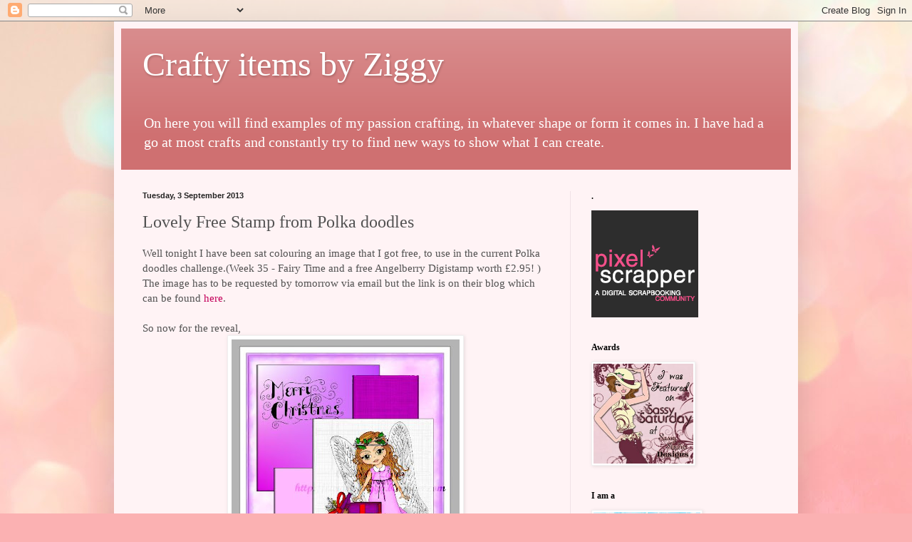

--- FILE ---
content_type: text/html; charset=UTF-8
request_url: https://cardsbyziggy.blogspot.com/2013/09/lovely-free-stamp-from-polka-doodles.html
body_size: 15529
content:
<!DOCTYPE html>
<html class='v2' dir='ltr' lang='en-GB'>
<head>
<link href='https://www.blogger.com/static/v1/widgets/335934321-css_bundle_v2.css' rel='stylesheet' type='text/css'/>
<meta content='width=1100' name='viewport'/>
<meta content='text/html; charset=UTF-8' http-equiv='Content-Type'/>
<meta content='blogger' name='generator'/>
<link href='https://cardsbyziggy.blogspot.com/favicon.ico' rel='icon' type='image/x-icon'/>
<link href='http://cardsbyziggy.blogspot.com/2013/09/lovely-free-stamp-from-polka-doodles.html' rel='canonical'/>
<link rel="alternate" type="application/atom+xml" title="Crafty items by Ziggy - Atom" href="https://cardsbyziggy.blogspot.com/feeds/posts/default" />
<link rel="alternate" type="application/rss+xml" title="Crafty items by Ziggy - RSS" href="https://cardsbyziggy.blogspot.com/feeds/posts/default?alt=rss" />
<link rel="service.post" type="application/atom+xml" title="Crafty items by Ziggy - Atom" href="https://www.blogger.com/feeds/568516222225240708/posts/default" />

<link rel="alternate" type="application/atom+xml" title="Crafty items by Ziggy - Atom" href="https://cardsbyziggy.blogspot.com/feeds/74208875934815968/comments/default" />
<!--Can't find substitution for tag [blog.ieCssRetrofitLinks]-->
<link href='https://blogger.googleusercontent.com/img/b/R29vZ2xl/AVvXsEjHTcTYKZdmECb0Oswq0U_3Ub-pzzr48_qsupA-vw-WES1Vg7ZXChCGhNP6uznifcb6M1IUibMjDoWHlhFWgK1ROBpMDNHov_fY4gQ36kAQiROIU_32Nz2O9m6ixpORM9as0whsGuOeGCN8/s320/polka+doodles.JPG' rel='image_src'/>
<meta content='http://cardsbyziggy.blogspot.com/2013/09/lovely-free-stamp-from-polka-doodles.html' property='og:url'/>
<meta content='Lovely Free Stamp from Polka doodles' property='og:title'/>
<meta content='Well tonight I have been sat colouring an image that I got free, to use in the current Polka doodles challenge.(Week 35 - Fairy Time and a f...' property='og:description'/>
<meta content='https://blogger.googleusercontent.com/img/b/R29vZ2xl/AVvXsEjHTcTYKZdmECb0Oswq0U_3Ub-pzzr48_qsupA-vw-WES1Vg7ZXChCGhNP6uznifcb6M1IUibMjDoWHlhFWgK1ROBpMDNHov_fY4gQ36kAQiROIU_32Nz2O9m6ixpORM9as0whsGuOeGCN8/w1200-h630-p-k-no-nu/polka+doodles.JPG' property='og:image'/>
<title>Crafty items by Ziggy: Lovely Free Stamp from Polka doodles</title>
<style id='page-skin-1' type='text/css'><!--
/*
-----------------------------------------------
Blogger Template Style
Name:     Simple
Designer: Blogger
URL:      www.blogger.com
----------------------------------------------- */
/* Content
----------------------------------------------- */
body {
font: normal normal 14px Georgia, Utopia, 'Palatino Linotype', Palatino, serif;
color: #515151;
background: #fbb1b2 url(//themes.googleusercontent.com/image?id=1IgO1wWgj0K_rUZAoQza9BXyXF8I_PEFrP-DP9u0fUqePLlRNOTLtrSyYQglz9OZfPNqD) repeat fixed top center /* Credit: merrymoonmary (http://www.istockphoto.com/googleimages.php?id=10989085&platform=blogger) */;
padding: 0 40px 40px 40px;
}
html body .region-inner {
min-width: 0;
max-width: 100%;
width: auto;
}
h2 {
font-size: 22px;
}
a:link {
text-decoration:none;
color: #c4005b;
}
a:visited {
text-decoration:none;
color: #909090;
}
a:hover {
text-decoration:underline;
color: #ff13b8;
}
.body-fauxcolumn-outer .fauxcolumn-inner {
background: transparent none repeat scroll top left;
_background-image: none;
}
.body-fauxcolumn-outer .cap-top {
position: absolute;
z-index: 1;
height: 400px;
width: 100%;
}
.body-fauxcolumn-outer .cap-top .cap-left {
width: 100%;
background: transparent none repeat-x scroll top left;
_background-image: none;
}
.content-outer {
-moz-box-shadow: 0 0 40px rgba(0, 0, 0, .15);
-webkit-box-shadow: 0 0 5px rgba(0, 0, 0, .15);
-goog-ms-box-shadow: 0 0 10px #333333;
box-shadow: 0 0 40px rgba(0, 0, 0, .15);
margin-bottom: 1px;
}
.content-inner {
padding: 10px 10px;
}
.content-inner {
background-color: #fff3f5;
}
/* Header
----------------------------------------------- */
.header-outer {
background: #cf7071 url(https://resources.blogblog.com/blogblog/data/1kt/simple/gradients_light.png) repeat-x scroll 0 -400px;
_background-image: none;
}
.Header h1 {
font: normal normal 48px Georgia, Utopia, 'Palatino Linotype', Palatino, serif;
color: #ffffff;
text-shadow: 1px 2px 3px rgba(0, 0, 0, .2);
}
.Header h1 a {
color: #ffffff;
}
.Header .description {
font-size: 140%;
color: #ffffff;
}
.header-inner .Header .titlewrapper {
padding: 22px 30px;
}
.header-inner .Header .descriptionwrapper {
padding: 0 30px;
}
/* Tabs
----------------------------------------------- */
.tabs-inner .section:first-child {
border-top: 0 solid #eee5dd;
}
.tabs-inner .section:first-child ul {
margin-top: -0;
border-top: 0 solid #eee5dd;
border-left: 0 solid #eee5dd;
border-right: 0 solid #eee5dd;
}
.tabs-inner .widget ul {
background: #fff3f5 none repeat-x scroll 0 -800px;
_background-image: none;
border-bottom: 1px solid #eee5dd;
margin-top: 0;
margin-left: -30px;
margin-right: -30px;
}
.tabs-inner .widget li a {
display: inline-block;
padding: .6em 1em;
font: normal normal 16px Georgia, Utopia, 'Palatino Linotype', Palatino, serif;
color: #a0808a;
border-left: 1px solid #fff3f5;
border-right: 1px solid #eee5dd;
}
.tabs-inner .widget li:first-child a {
border-left: none;
}
.tabs-inner .widget li.selected a, .tabs-inner .widget li a:hover {
color: #000000;
background-color: #fff3f5;
text-decoration: none;
}
/* Columns
----------------------------------------------- */
.main-outer {
border-top: 0 solid #f0e1e6;
}
.fauxcolumn-left-outer .fauxcolumn-inner {
border-right: 1px solid #f0e1e6;
}
.fauxcolumn-right-outer .fauxcolumn-inner {
border-left: 1px solid #f0e1e6;
}
/* Headings
----------------------------------------------- */
div.widget > h2,
div.widget h2.title {
margin: 0 0 1em 0;
font: normal bold 12px Georgia, Utopia, 'Palatino Linotype', Palatino, serif;
color: #000000;
}
/* Widgets
----------------------------------------------- */
.widget .zippy {
color: #9f9f9f;
text-shadow: 2px 2px 1px rgba(0, 0, 0, .1);
}
.widget .popular-posts ul {
list-style: none;
}
/* Posts
----------------------------------------------- */
h2.date-header {
font: normal bold 11px Arial, Tahoma, Helvetica, FreeSans, sans-serif;
}
.date-header span {
background-color: rgba(79, 79, 79, 0);
color: #222222;
padding: inherit;
letter-spacing: inherit;
margin: inherit;
}
.main-inner {
padding-top: 30px;
padding-bottom: 30px;
}
.main-inner .column-center-inner {
padding: 0 15px;
}
.main-inner .column-center-inner .section {
margin: 0 15px;
}
.post {
margin: 0 0 25px 0;
}
h3.post-title, .comments h4 {
font: normal normal 24px Georgia, Utopia, 'Palatino Linotype', Palatino, serif;
margin: .75em 0 0;
}
.post-body {
font-size: 110%;
line-height: 1.4;
position: relative;
}
.post-body img, .post-body .tr-caption-container, .Profile img, .Image img,
.BlogList .item-thumbnail img {
padding: 2px;
background: #ffffff;
border: 1px solid #f0f0f0;
-moz-box-shadow: 1px 1px 5px rgba(0, 0, 0, .1);
-webkit-box-shadow: 1px 1px 5px rgba(0, 0, 0, .1);
box-shadow: 1px 1px 5px rgba(0, 0, 0, .1);
}
.post-body img, .post-body .tr-caption-container {
padding: 5px;
}
.post-body .tr-caption-container {
color: #222222;
}
.post-body .tr-caption-container img {
padding: 0;
background: transparent;
border: none;
-moz-box-shadow: 0 0 0 rgba(0, 0, 0, .1);
-webkit-box-shadow: 0 0 0 rgba(0, 0, 0, .1);
box-shadow: 0 0 0 rgba(0, 0, 0, .1);
}
.post-header {
margin: 0 0 1.5em;
line-height: 1.6;
font-size: 90%;
}
.post-footer {
margin: 20px -2px 0;
padding: 5px 10px;
color: #776663;
background-color: #f0e1e2;
border-bottom: 1px solid #f0f0f0;
line-height: 1.6;
font-size: 90%;
}
#comments .comment-author {
padding-top: 1.5em;
border-top: 1px solid #f0e1e6;
background-position: 0 1.5em;
}
#comments .comment-author:first-child {
padding-top: 0;
border-top: none;
}
.avatar-image-container {
margin: .2em 0 0;
}
#comments .avatar-image-container img {
border: 1px solid #f0f0f0;
}
/* Comments
----------------------------------------------- */
.comments .comments-content .icon.blog-author {
background-repeat: no-repeat;
background-image: url([data-uri]);
}
.comments .comments-content .loadmore a {
border-top: 1px solid #9f9f9f;
border-bottom: 1px solid #9f9f9f;
}
.comments .comment-thread.inline-thread {
background-color: #f0e1e2;
}
.comments .continue {
border-top: 2px solid #9f9f9f;
}
/* Accents
---------------------------------------------- */
.section-columns td.columns-cell {
border-left: 1px solid #f0e1e6;
}
.blog-pager {
background: transparent none no-repeat scroll top center;
}
.blog-pager-older-link, .home-link,
.blog-pager-newer-link {
background-color: #fff3f5;
padding: 5px;
}
.footer-outer {
border-top: 0 dashed #bbbbbb;
}
/* Mobile
----------------------------------------------- */
body.mobile  {
background-size: auto;
}
.mobile .body-fauxcolumn-outer {
background: transparent none repeat scroll top left;
}
.mobile .body-fauxcolumn-outer .cap-top {
background-size: 100% auto;
}
.mobile .content-outer {
-webkit-box-shadow: 0 0 3px rgba(0, 0, 0, .15);
box-shadow: 0 0 3px rgba(0, 0, 0, .15);
}
.mobile .tabs-inner .widget ul {
margin-left: 0;
margin-right: 0;
}
.mobile .post {
margin: 0;
}
.mobile .main-inner .column-center-inner .section {
margin: 0;
}
.mobile .date-header span {
padding: 0.1em 10px;
margin: 0 -10px;
}
.mobile h3.post-title {
margin: 0;
}
.mobile .blog-pager {
background: transparent none no-repeat scroll top center;
}
.mobile .footer-outer {
border-top: none;
}
.mobile .main-inner, .mobile .footer-inner {
background-color: #fff3f5;
}
.mobile-index-contents {
color: #515151;
}
.mobile-link-button {
background-color: #c4005b;
}
.mobile-link-button a:link, .mobile-link-button a:visited {
color: #ffffff;
}
.mobile .tabs-inner .section:first-child {
border-top: none;
}
.mobile .tabs-inner .PageList .widget-content {
background-color: #fff3f5;
color: #000000;
border-top: 1px solid #eee5dd;
border-bottom: 1px solid #eee5dd;
}
.mobile .tabs-inner .PageList .widget-content .pagelist-arrow {
border-left: 1px solid #eee5dd;
}

--></style>
<style id='template-skin-1' type='text/css'><!--
body {
min-width: 960px;
}
.content-outer, .content-fauxcolumn-outer, .region-inner {
min-width: 960px;
max-width: 960px;
_width: 960px;
}
.main-inner .columns {
padding-left: 0;
padding-right: 310px;
}
.main-inner .fauxcolumn-center-outer {
left: 0;
right: 310px;
/* IE6 does not respect left and right together */
_width: expression(this.parentNode.offsetWidth -
parseInt("0") -
parseInt("310px") + 'px');
}
.main-inner .fauxcolumn-left-outer {
width: 0;
}
.main-inner .fauxcolumn-right-outer {
width: 310px;
}
.main-inner .column-left-outer {
width: 0;
right: 100%;
margin-left: -0;
}
.main-inner .column-right-outer {
width: 310px;
margin-right: -310px;
}
#layout {
min-width: 0;
}
#layout .content-outer {
min-width: 0;
width: 800px;
}
#layout .region-inner {
min-width: 0;
width: auto;
}
body#layout div.add_widget {
padding: 8px;
}
body#layout div.add_widget a {
margin-left: 32px;
}
--></style>
<style>
    body {background-image:url(\/\/themes.googleusercontent.com\/image?id=1IgO1wWgj0K_rUZAoQza9BXyXF8I_PEFrP-DP9u0fUqePLlRNOTLtrSyYQglz9OZfPNqD);}
    
@media (max-width: 200px) { body {background-image:url(\/\/themes.googleusercontent.com\/image?id=1IgO1wWgj0K_rUZAoQza9BXyXF8I_PEFrP-DP9u0fUqePLlRNOTLtrSyYQglz9OZfPNqD&options=w200);}}
@media (max-width: 400px) and (min-width: 201px) { body {background-image:url(\/\/themes.googleusercontent.com\/image?id=1IgO1wWgj0K_rUZAoQza9BXyXF8I_PEFrP-DP9u0fUqePLlRNOTLtrSyYQglz9OZfPNqD&options=w400);}}
@media (max-width: 800px) and (min-width: 401px) { body {background-image:url(\/\/themes.googleusercontent.com\/image?id=1IgO1wWgj0K_rUZAoQza9BXyXF8I_PEFrP-DP9u0fUqePLlRNOTLtrSyYQglz9OZfPNqD&options=w800);}}
@media (max-width: 1200px) and (min-width: 801px) { body {background-image:url(\/\/themes.googleusercontent.com\/image?id=1IgO1wWgj0K_rUZAoQza9BXyXF8I_PEFrP-DP9u0fUqePLlRNOTLtrSyYQglz9OZfPNqD&options=w1200);}}
/* Last tag covers anything over one higher than the previous max-size cap. */
@media (min-width: 1201px) { body {background-image:url(\/\/themes.googleusercontent.com\/image?id=1IgO1wWgj0K_rUZAoQza9BXyXF8I_PEFrP-DP9u0fUqePLlRNOTLtrSyYQglz9OZfPNqD&options=w1600);}}
  </style>
<link href='https://www.blogger.com/dyn-css/authorization.css?targetBlogID=568516222225240708&amp;zx=b150c7e6-e031-4ec3-afc0-621e86e94d03' media='none' onload='if(media!=&#39;all&#39;)media=&#39;all&#39;' rel='stylesheet'/><noscript><link href='https://www.blogger.com/dyn-css/authorization.css?targetBlogID=568516222225240708&amp;zx=b150c7e6-e031-4ec3-afc0-621e86e94d03' rel='stylesheet'/></noscript>
<meta name='google-adsense-platform-account' content='ca-host-pub-1556223355139109'/>
<meta name='google-adsense-platform-domain' content='blogspot.com'/>

</head>
<body class='loading variant-literate'>
<div class='navbar section' id='navbar' name='Navbar'><div class='widget Navbar' data-version='1' id='Navbar1'><script type="text/javascript">
    function setAttributeOnload(object, attribute, val) {
      if(window.addEventListener) {
        window.addEventListener('load',
          function(){ object[attribute] = val; }, false);
      } else {
        window.attachEvent('onload', function(){ object[attribute] = val; });
      }
    }
  </script>
<div id="navbar-iframe-container"></div>
<script type="text/javascript" src="https://apis.google.com/js/platform.js"></script>
<script type="text/javascript">
      gapi.load("gapi.iframes:gapi.iframes.style.bubble", function() {
        if (gapi.iframes && gapi.iframes.getContext) {
          gapi.iframes.getContext().openChild({
              url: 'https://www.blogger.com/navbar/568516222225240708?po\x3d74208875934815968\x26origin\x3dhttps://cardsbyziggy.blogspot.com',
              where: document.getElementById("navbar-iframe-container"),
              id: "navbar-iframe"
          });
        }
      });
    </script><script type="text/javascript">
(function() {
var script = document.createElement('script');
script.type = 'text/javascript';
script.src = '//pagead2.googlesyndication.com/pagead/js/google_top_exp.js';
var head = document.getElementsByTagName('head')[0];
if (head) {
head.appendChild(script);
}})();
</script>
</div></div>
<div class='body-fauxcolumns'>
<div class='fauxcolumn-outer body-fauxcolumn-outer'>
<div class='cap-top'>
<div class='cap-left'></div>
<div class='cap-right'></div>
</div>
<div class='fauxborder-left'>
<div class='fauxborder-right'></div>
<div class='fauxcolumn-inner'>
</div>
</div>
<div class='cap-bottom'>
<div class='cap-left'></div>
<div class='cap-right'></div>
</div>
</div>
</div>
<div class='content'>
<div class='content-fauxcolumns'>
<div class='fauxcolumn-outer content-fauxcolumn-outer'>
<div class='cap-top'>
<div class='cap-left'></div>
<div class='cap-right'></div>
</div>
<div class='fauxborder-left'>
<div class='fauxborder-right'></div>
<div class='fauxcolumn-inner'>
</div>
</div>
<div class='cap-bottom'>
<div class='cap-left'></div>
<div class='cap-right'></div>
</div>
</div>
</div>
<div class='content-outer'>
<div class='content-cap-top cap-top'>
<div class='cap-left'></div>
<div class='cap-right'></div>
</div>
<div class='fauxborder-left content-fauxborder-left'>
<div class='fauxborder-right content-fauxborder-right'></div>
<div class='content-inner'>
<header>
<div class='header-outer'>
<div class='header-cap-top cap-top'>
<div class='cap-left'></div>
<div class='cap-right'></div>
</div>
<div class='fauxborder-left header-fauxborder-left'>
<div class='fauxborder-right header-fauxborder-right'></div>
<div class='region-inner header-inner'>
<div class='header section' id='header' name='Header'><div class='widget Header' data-version='1' id='Header1'>
<div id='header-inner'>
<div class='titlewrapper'>
<h1 class='title'>
<a href='https://cardsbyziggy.blogspot.com/'>
Crafty items by Ziggy
</a>
</h1>
</div>
<div class='descriptionwrapper'>
<p class='description'><span>On here you will find examples of my passion crafting, in whatever shape or form it comes in.  I have had a go at most crafts and constantly try to find new ways to show what I can create.</span></p>
</div>
</div>
</div></div>
</div>
</div>
<div class='header-cap-bottom cap-bottom'>
<div class='cap-left'></div>
<div class='cap-right'></div>
</div>
</div>
</header>
<div class='tabs-outer'>
<div class='tabs-cap-top cap-top'>
<div class='cap-left'></div>
<div class='cap-right'></div>
</div>
<div class='fauxborder-left tabs-fauxborder-left'>
<div class='fauxborder-right tabs-fauxborder-right'></div>
<div class='region-inner tabs-inner'>
<div class='tabs no-items section' id='crosscol' name='Cross-column'></div>
<div class='tabs no-items section' id='crosscol-overflow' name='Cross-Column 2'></div>
</div>
</div>
<div class='tabs-cap-bottom cap-bottom'>
<div class='cap-left'></div>
<div class='cap-right'></div>
</div>
</div>
<div class='main-outer'>
<div class='main-cap-top cap-top'>
<div class='cap-left'></div>
<div class='cap-right'></div>
</div>
<div class='fauxborder-left main-fauxborder-left'>
<div class='fauxborder-right main-fauxborder-right'></div>
<div class='region-inner main-inner'>
<div class='columns fauxcolumns'>
<div class='fauxcolumn-outer fauxcolumn-center-outer'>
<div class='cap-top'>
<div class='cap-left'></div>
<div class='cap-right'></div>
</div>
<div class='fauxborder-left'>
<div class='fauxborder-right'></div>
<div class='fauxcolumn-inner'>
</div>
</div>
<div class='cap-bottom'>
<div class='cap-left'></div>
<div class='cap-right'></div>
</div>
</div>
<div class='fauxcolumn-outer fauxcolumn-left-outer'>
<div class='cap-top'>
<div class='cap-left'></div>
<div class='cap-right'></div>
</div>
<div class='fauxborder-left'>
<div class='fauxborder-right'></div>
<div class='fauxcolumn-inner'>
</div>
</div>
<div class='cap-bottom'>
<div class='cap-left'></div>
<div class='cap-right'></div>
</div>
</div>
<div class='fauxcolumn-outer fauxcolumn-right-outer'>
<div class='cap-top'>
<div class='cap-left'></div>
<div class='cap-right'></div>
</div>
<div class='fauxborder-left'>
<div class='fauxborder-right'></div>
<div class='fauxcolumn-inner'>
</div>
</div>
<div class='cap-bottom'>
<div class='cap-left'></div>
<div class='cap-right'></div>
</div>
</div>
<!-- corrects IE6 width calculation -->
<div class='columns-inner'>
<div class='column-center-outer'>
<div class='column-center-inner'>
<div class='main section' id='main' name='Main'><div class='widget Blog' data-version='1' id='Blog1'>
<div class='blog-posts hfeed'>

          <div class="date-outer">
        
<h2 class='date-header'><span>Tuesday, 3 September 2013</span></h2>

          <div class="date-posts">
        
<div class='post-outer'>
<div class='post hentry uncustomized-post-template' itemprop='blogPost' itemscope='itemscope' itemtype='http://schema.org/BlogPosting'>
<meta content='https://blogger.googleusercontent.com/img/b/R29vZ2xl/AVvXsEjHTcTYKZdmECb0Oswq0U_3Ub-pzzr48_qsupA-vw-WES1Vg7ZXChCGhNP6uznifcb6M1IUibMjDoWHlhFWgK1ROBpMDNHov_fY4gQ36kAQiROIU_32Nz2O9m6ixpORM9as0whsGuOeGCN8/s320/polka+doodles.JPG' itemprop='image_url'/>
<meta content='568516222225240708' itemprop='blogId'/>
<meta content='74208875934815968' itemprop='postId'/>
<a name='74208875934815968'></a>
<h3 class='post-title entry-title' itemprop='name'>
Lovely Free Stamp from Polka doodles
</h3>
<div class='post-header'>
<div class='post-header-line-1'></div>
</div>
<div class='post-body entry-content' id='post-body-74208875934815968' itemprop='description articleBody'>
Well tonight I have been sat colouring an image that I got free, to use in the current Polka doodles challenge.(Week 35 - Fairy Time and a free Angelberry Digistamp worth &#163;2.95!&nbsp;)&nbsp; The image has to be requested by tomorrow via email but the link is on their blog which can be found <a href="http://polkadoodle.blogspot.co.uk/2013/08/a-week-35-fairy-time-and-free.html">here</a>.<br />
<br />
So now for the reveal,<br />
<div class="separator" style="clear: both; text-align: center;">
<a href="https://blogger.googleusercontent.com/img/b/R29vZ2xl/AVvXsEjHTcTYKZdmECb0Oswq0U_3Ub-pzzr48_qsupA-vw-WES1Vg7ZXChCGhNP6uznifcb6M1IUibMjDoWHlhFWgK1ROBpMDNHov_fY4gQ36kAQiROIU_32Nz2O9m6ixpORM9as0whsGuOeGCN8/s1600/polka+doodles.JPG" imageanchor="1" style="margin-left: 1em; margin-right: 1em;"><img border="0" height="316" src="https://blogger.googleusercontent.com/img/b/R29vZ2xl/AVvXsEjHTcTYKZdmECb0Oswq0U_3Ub-pzzr48_qsupA-vw-WES1Vg7ZXChCGhNP6uznifcb6M1IUibMjDoWHlhFWgK1ROBpMDNHov_fY4gQ36kAQiROIU_32Nz2O9m6ixpORM9as0whsGuOeGCN8/s320/polka+doodles.JPG" width="320" /></a></div>
<div class="separator" style="clear: both; text-align: center;">
I would like to enter this into the current polka doodles challenge</div>
<div class="separator" style="clear: both; text-align: center;">
&nbsp;</div>
<div style="text-align: center;">
<a href="http://polkadoodle.blogspot.co.uk/2013/08/a-week-35-fairy-time-and-free.html">Week 35</a> - Fairy Time </div>
<br />
<div style='clear: both;'></div>
</div>
<div class='post-footer'>
<div class='post-footer-line post-footer-line-1'>
<span class='post-author vcard'>
Posted by
<span class='fn' itemprop='author' itemscope='itemscope' itemtype='http://schema.org/Person'>
<meta content='https://www.blogger.com/profile/02723976642164532398' itemprop='url'/>
<a class='g-profile' href='https://www.blogger.com/profile/02723976642164532398' rel='author' title='author profile'>
<span itemprop='name'>Cards by Ziggy</span>
</a>
</span>
</span>
<span class='post-timestamp'>
at
<meta content='http://cardsbyziggy.blogspot.com/2013/09/lovely-free-stamp-from-polka-doodles.html' itemprop='url'/>
<a class='timestamp-link' href='https://cardsbyziggy.blogspot.com/2013/09/lovely-free-stamp-from-polka-doodles.html' rel='bookmark' title='permanent link'><abbr class='published' itemprop='datePublished' title='2013-09-03T22:11:00+01:00'>22:11</abbr></a>
</span>
<span class='post-comment-link'>
</span>
<span class='post-icons'>
<span class='item-control blog-admin pid-3015767'>
<a href='https://www.blogger.com/post-edit.g?blogID=568516222225240708&postID=74208875934815968&from=pencil' title='Edit Post'>
<img alt='' class='icon-action' height='18' src='https://resources.blogblog.com/img/icon18_edit_allbkg.gif' width='18'/>
</a>
</span>
</span>
<div class='post-share-buttons goog-inline-block'>
<a class='goog-inline-block share-button sb-email' href='https://www.blogger.com/share-post.g?blogID=568516222225240708&postID=74208875934815968&target=email' target='_blank' title='Email This'><span class='share-button-link-text'>Email This</span></a><a class='goog-inline-block share-button sb-blog' href='https://www.blogger.com/share-post.g?blogID=568516222225240708&postID=74208875934815968&target=blog' onclick='window.open(this.href, "_blank", "height=270,width=475"); return false;' target='_blank' title='BlogThis!'><span class='share-button-link-text'>BlogThis!</span></a><a class='goog-inline-block share-button sb-twitter' href='https://www.blogger.com/share-post.g?blogID=568516222225240708&postID=74208875934815968&target=twitter' target='_blank' title='Share to X'><span class='share-button-link-text'>Share to X</span></a><a class='goog-inline-block share-button sb-facebook' href='https://www.blogger.com/share-post.g?blogID=568516222225240708&postID=74208875934815968&target=facebook' onclick='window.open(this.href, "_blank", "height=430,width=640"); return false;' target='_blank' title='Share to Facebook'><span class='share-button-link-text'>Share to Facebook</span></a><a class='goog-inline-block share-button sb-pinterest' href='https://www.blogger.com/share-post.g?blogID=568516222225240708&postID=74208875934815968&target=pinterest' target='_blank' title='Share to Pinterest'><span class='share-button-link-text'>Share to Pinterest</span></a>
</div>
</div>
<div class='post-footer-line post-footer-line-2'>
<span class='post-labels'>
</span>
</div>
<div class='post-footer-line post-footer-line-3'>
<span class='post-location'>
</span>
</div>
</div>
</div>
<div class='comments' id='comments'>
<a name='comments'></a>
<h4>No comments:</h4>
<div id='Blog1_comments-block-wrapper'>
<dl class='avatar-comment-indent' id='comments-block'>
</dl>
</div>
<p class='comment-footer'>
<div class='comment-form'>
<a name='comment-form'></a>
<h4 id='comment-post-message'>Post a Comment</h4>
<p>I love to read your comments so go ahead and make my day. Ziggy xxx</p>
<a href='https://www.blogger.com/comment/frame/568516222225240708?po=74208875934815968&hl=en-GB&saa=85391&origin=https://cardsbyziggy.blogspot.com' id='comment-editor-src'></a>
<iframe allowtransparency='true' class='blogger-iframe-colorize blogger-comment-from-post' frameborder='0' height='410px' id='comment-editor' name='comment-editor' src='' width='100%'></iframe>
<script src='https://www.blogger.com/static/v1/jsbin/1345082660-comment_from_post_iframe.js' type='text/javascript'></script>
<script type='text/javascript'>
      BLOG_CMT_createIframe('https://www.blogger.com/rpc_relay.html');
    </script>
</div>
</p>
</div>
</div>

        </div></div>
      
</div>
<div class='blog-pager' id='blog-pager'>
<span id='blog-pager-newer-link'>
<a class='blog-pager-newer-link' href='https://cardsbyziggy.blogspot.com/2013/09/stamp-n-doodle-creative-moments.html' id='Blog1_blog-pager-newer-link' title='Newer Post'>Newer Post</a>
</span>
<span id='blog-pager-older-link'>
<a class='blog-pager-older-link' href='https://cardsbyziggy.blogspot.com/2013/09/artistic-inspirations-use-some-buttons.html' id='Blog1_blog-pager-older-link' title='Older Post'>Older Post</a>
</span>
<a class='home-link' href='https://cardsbyziggy.blogspot.com/'>Home</a>
</div>
<div class='clear'></div>
<div class='post-feeds'>
<div class='feed-links'>
Subscribe to:
<a class='feed-link' href='https://cardsbyziggy.blogspot.com/feeds/74208875934815968/comments/default' target='_blank' type='application/atom+xml'>Post Comments (Atom)</a>
</div>
</div>
</div></div>
</div>
</div>
<div class='column-left-outer'>
<div class='column-left-inner'>
<aside>
</aside>
</div>
</div>
<div class='column-right-outer'>
<div class='column-right-inner'>
<aside>
<div class='sidebar section' id='sidebar-right-1'><div class='widget HTML' data-version='1' id='HTML8'>
<h2 class='title'>.</h2>
<div class='widget-content'>
<a href="http://www.pixelscrapper.com/" title="Digital Scrapbooking at Pixel Scrapper"><img src="https://lh3.googleusercontent.com/blogger_img_proxy/AEn0k_vip_te7_x2GAbe594zJJZgqb1cWEPRI-u0VQTiJAO4yw7o1skEt701y0Rpg8v7vrdtrq3J_8rj3P93hr8ReL8Y_lVG_YNL8wF2vJvLE_-A83sqnJdLcaa27GTqYjy3ugrL=s0-d" width="150" height="150" alt="Digital Scrapbooking at Pixel Scrapper"></a>
</div>
<div class='clear'></div>
</div><div class='widget Image' data-version='1' id='Image11'>
<h2>Awards</h2>
<div class='widget-content'>
<img alt='Awards' height='140' id='Image11_img' src='https://blogger.googleusercontent.com/img/b/R29vZ2xl/AVvXsEhVqLzTR6gQf9z5_NDnh9KirnJz29Adzf7gdrRMXy9jti4d0NN1WAvsPCpWOyIVwYR4zqoBzItasf4W5ic11Qw4kkMqIVUrtMF8HMxNTnBIri3Rl5kCYRR4Ex38jKoI7O6zyrBYj2mKr89W/s1600/sassysaturdaybadge.jpg' width='140'/>
<br/>
</div>
<div class='clear'></div>
</div><div class='widget Image' data-version='1' id='Image6'>
<h2>I am a</h2>
<div class='widget-content'>
<img alt='I am a' height='150' id='Image6_img' src='https://blogger.googleusercontent.com/img/b/R29vZ2xl/AVvXsEgvZxPliOvnnQ0PX7LaX73y285oi5SMTS_WoxffL-elkNYUfL5xA9ctUgplg6nuaChLBPS7rmkIC-2JrJjZo5H_BufixBu8UFSYGTRxZAC6FbGEcCg9OIkFEG5f_XuycqTukhsz1IhhBO4H/s170/winner.jpg' width='150'/>
<br/>
</div>
<div class='clear'></div>
</div><div class='widget Image' data-version='1' id='Image7'>
<div class='widget-content'>
<img alt='' height='120' id='Image7_img' src='https://lh3.googleusercontent.com/blogger_img_proxy/[base64]s0-d' width='150'/>
<br/>
</div>
<div class='clear'></div>
</div><div class='widget Image' data-version='1' id='Image8'>
<h2>.</h2>
<div class='widget-content'>
<img alt='.' height='75' id='Image8_img' src='https://blogger.googleusercontent.com/img/b/R29vZ2xl/AVvXsEgDnz7kWH5ssYX1kfjQtvd1ACNXZsPJJTqe5FMgV7rxF4jytWMYgB4KASwQhHnGgDEfozlFxUdjb-gay33GhLNGXBP8EmkneSCbQ88T6j4s6GFAvvYOSYVUQZgdYfSNiuYqBRNQNw0FhYw/s1600/digimakeover+Winner+Button.jpg' width='200'/>
<br/>
</div>
<div class='clear'></div>
</div><div class='widget Image' data-version='1' id='Image1'>
<h2>Previous DT</h2>
<div class='widget-content'>
<img alt='Previous DT' height='69' id='Image1_img' src='https://blogger.googleusercontent.com/img/b/R29vZ2xl/AVvXsEgZh7MqFT87Nd-PBysuf-MrgRxoGswuA70Lc6Tm14tF2NoFfg6nRYOVybVFJm2t1eRAXAxwdnYwVWBKPd25e3D8_H7ihPk6fi11SBx-catz4Z0FxfXubmJ_3AnUVd_qT9IQIM_ZIfHPmVCx/s300/DT+Banner+%25282%2529.jpg' width='170'/>
<br/>
</div>
<div class='clear'></div>
</div><div class='widget HTML' data-version='1' id='HTML6'>
<h2 class='title'>Previous DT</h2>
<div class='widget-content'>
<div align="left"><a href="http://www.anonymousstamps.blogspot.co.uk" title="Anonymous Stamps Challenge Blog"><img src="https://blogger.googleusercontent.com/img/b/R29vZ2xl/AVvXsEh_YkO1nq5CM3RoH0FRotmAezrn3GWVw8hVupn5qEsN7gBV7XIRVUov9gaELxh5J1xU8ymPhVIODhpxbyKw9hFgpO6TBZQ2iiktS0zzawFUiMni76yTYIdkou5b5X0B5Ieoy428nl-L1pE/s1600/DT+member.png" alt="Anonymous Stamps Challenge Blog" style="border:none;" /></a></div>
</div>
<div class='clear'></div>
</div><div class='widget Image' data-version='1' id='Image4'>
<h2>Previous DT</h2>
<div class='widget-content'>
<img alt='Previous DT' height='131' id='Image4_img' src='https://blogger.googleusercontent.com/img/b/R29vZ2xl/AVvXsEhXMxrp-xpeCS1RzIDz7BgnHIrBff_q-DKGpQjm2QEUxe_ilieSZymBzFmmW6xe-XI1y6xf0PnXJcJukERmBANp11g-Grngw7eNIpVntLSIj87ekidyMKXg_Zvmpnpu7js0uzQnTbWC1c5k/s170/954862_155900491260837_1301523800_n.jpg' width='170'/>
<br/>
</div>
<div class='clear'></div>
</div><div class='widget Image' data-version='1' id='Image3'>
<h2>Previous DT</h2>
<div class='widget-content'>
<img alt='Previous DT' height='95' id='Image3_img' src='https://blogger.googleusercontent.com/img/b/R29vZ2xl/AVvXsEgF-VbWHydn5wii73NU1Ev8jZh-FcDotNkB5i7U6XegQx-pFdNzxlKbppRAoskpCyBx7LKnMkL3LHbr24j_3hJAxcaWHYtkUrPwgnLc-ppOSFZQ4LZ67Cuk5MYaJ8X57RZuAH8NjycMEauL/s170/971055_168676433316576_486990287_n.jpg' width='170'/>
<br/>
</div>
<div class='clear'></div>
</div>
<div class='widget BlogArchive' data-version='1' id='BlogArchive1'>
<h2>Blog Archive</h2>
<div class='widget-content'>
<div id='ArchiveList'>
<div id='BlogArchive1_ArchiveList'>
<ul class='hierarchy'>
<li class='archivedate collapsed'>
<a class='toggle' href='javascript:void(0)'>
<span class='zippy'>

        &#9658;&#160;
      
</span>
</a>
<a class='post-count-link' href='https://cardsbyziggy.blogspot.com/2016/'>
2016
</a>
<span class='post-count' dir='ltr'>(8)</span>
<ul class='hierarchy'>
<li class='archivedate collapsed'>
<a class='toggle' href='javascript:void(0)'>
<span class='zippy'>

        &#9658;&#160;
      
</span>
</a>
<a class='post-count-link' href='https://cardsbyziggy.blogspot.com/2016/09/'>
September
</a>
<span class='post-count' dir='ltr'>(1)</span>
</li>
</ul>
<ul class='hierarchy'>
<li class='archivedate collapsed'>
<a class='toggle' href='javascript:void(0)'>
<span class='zippy'>

        &#9658;&#160;
      
</span>
</a>
<a class='post-count-link' href='https://cardsbyziggy.blogspot.com/2016/08/'>
August
</a>
<span class='post-count' dir='ltr'>(7)</span>
</li>
</ul>
</li>
</ul>
<ul class='hierarchy'>
<li class='archivedate collapsed'>
<a class='toggle' href='javascript:void(0)'>
<span class='zippy'>

        &#9658;&#160;
      
</span>
</a>
<a class='post-count-link' href='https://cardsbyziggy.blogspot.com/2014/'>
2014
</a>
<span class='post-count' dir='ltr'>(31)</span>
<ul class='hierarchy'>
<li class='archivedate collapsed'>
<a class='toggle' href='javascript:void(0)'>
<span class='zippy'>

        &#9658;&#160;
      
</span>
</a>
<a class='post-count-link' href='https://cardsbyziggy.blogspot.com/2014/08/'>
August
</a>
<span class='post-count' dir='ltr'>(2)</span>
</li>
</ul>
<ul class='hierarchy'>
<li class='archivedate collapsed'>
<a class='toggle' href='javascript:void(0)'>
<span class='zippy'>

        &#9658;&#160;
      
</span>
</a>
<a class='post-count-link' href='https://cardsbyziggy.blogspot.com/2014/07/'>
July
</a>
<span class='post-count' dir='ltr'>(1)</span>
</li>
</ul>
<ul class='hierarchy'>
<li class='archivedate collapsed'>
<a class='toggle' href='javascript:void(0)'>
<span class='zippy'>

        &#9658;&#160;
      
</span>
</a>
<a class='post-count-link' href='https://cardsbyziggy.blogspot.com/2014/05/'>
May
</a>
<span class='post-count' dir='ltr'>(2)</span>
</li>
</ul>
<ul class='hierarchy'>
<li class='archivedate collapsed'>
<a class='toggle' href='javascript:void(0)'>
<span class='zippy'>

        &#9658;&#160;
      
</span>
</a>
<a class='post-count-link' href='https://cardsbyziggy.blogspot.com/2014/04/'>
April
</a>
<span class='post-count' dir='ltr'>(3)</span>
</li>
</ul>
<ul class='hierarchy'>
<li class='archivedate collapsed'>
<a class='toggle' href='javascript:void(0)'>
<span class='zippy'>

        &#9658;&#160;
      
</span>
</a>
<a class='post-count-link' href='https://cardsbyziggy.blogspot.com/2014/03/'>
March
</a>
<span class='post-count' dir='ltr'>(7)</span>
</li>
</ul>
<ul class='hierarchy'>
<li class='archivedate collapsed'>
<a class='toggle' href='javascript:void(0)'>
<span class='zippy'>

        &#9658;&#160;
      
</span>
</a>
<a class='post-count-link' href='https://cardsbyziggy.blogspot.com/2014/02/'>
February
</a>
<span class='post-count' dir='ltr'>(9)</span>
</li>
</ul>
<ul class='hierarchy'>
<li class='archivedate collapsed'>
<a class='toggle' href='javascript:void(0)'>
<span class='zippy'>

        &#9658;&#160;
      
</span>
</a>
<a class='post-count-link' href='https://cardsbyziggy.blogspot.com/2014/01/'>
January
</a>
<span class='post-count' dir='ltr'>(7)</span>
</li>
</ul>
</li>
</ul>
<ul class='hierarchy'>
<li class='archivedate expanded'>
<a class='toggle' href='javascript:void(0)'>
<span class='zippy toggle-open'>

        &#9660;&#160;
      
</span>
</a>
<a class='post-count-link' href='https://cardsbyziggy.blogspot.com/2013/'>
2013
</a>
<span class='post-count' dir='ltr'>(72)</span>
<ul class='hierarchy'>
<li class='archivedate collapsed'>
<a class='toggle' href='javascript:void(0)'>
<span class='zippy'>

        &#9658;&#160;
      
</span>
</a>
<a class='post-count-link' href='https://cardsbyziggy.blogspot.com/2013/12/'>
December
</a>
<span class='post-count' dir='ltr'>(3)</span>
</li>
</ul>
<ul class='hierarchy'>
<li class='archivedate collapsed'>
<a class='toggle' href='javascript:void(0)'>
<span class='zippy'>

        &#9658;&#160;
      
</span>
</a>
<a class='post-count-link' href='https://cardsbyziggy.blogspot.com/2013/11/'>
November
</a>
<span class='post-count' dir='ltr'>(12)</span>
</li>
</ul>
<ul class='hierarchy'>
<li class='archivedate collapsed'>
<a class='toggle' href='javascript:void(0)'>
<span class='zippy'>

        &#9658;&#160;
      
</span>
</a>
<a class='post-count-link' href='https://cardsbyziggy.blogspot.com/2013/10/'>
October
</a>
<span class='post-count' dir='ltr'>(11)</span>
</li>
</ul>
<ul class='hierarchy'>
<li class='archivedate expanded'>
<a class='toggle' href='javascript:void(0)'>
<span class='zippy toggle-open'>

        &#9660;&#160;
      
</span>
</a>
<a class='post-count-link' href='https://cardsbyziggy.blogspot.com/2013/09/'>
September
</a>
<span class='post-count' dir='ltr'>(14)</span>
<ul class='posts'>
<li><a href='https://cardsbyziggy.blogspot.com/2013/09/artistic-inspirations-one-layer-only.html'>Artistic Inspirations One layer only Challenge</a></li>
<li><a href='https://cardsbyziggy.blogspot.com/2013/09/anonymous-stamps.html'>Anonymous Stamps</a></li>
<li><a href='https://cardsbyziggy.blogspot.com/2013/09/sassy-witch_22.html'>Sassy witch</a></li>
<li><a href='https://cardsbyziggy.blogspot.com/2013/09/new-sassy-card.html'>New Sassy card</a></li>
<li><a href='https://cardsbyziggy.blogspot.com/2013/09/frame-it-challenge.html'>Frame it Challenge</a></li>
<li><a href='https://cardsbyziggy.blogspot.com/2013/09/frame-it-challenge_16.html'>Frame it Challenge</a></li>
<li><a href='https://cardsbyziggy.blogspot.com/2013/09/sassy-witch.html'>Sassy Witch</a></li>
<li><a href='https://cardsbyziggy.blogspot.com/2013/09/quick-layout-using-fab-digi-from.html'>Quick layout using a fab digi from Delicious Doodles</a></li>
<li><a href='https://cardsbyziggy.blogspot.com/2013/09/colouring-sassy-digi-stamp.html'>Colouring Sassy digi stamp</a></li>
<li><a href='https://cardsbyziggy.blogspot.com/2013/09/free-stamp-available-at-anonymous-stamps.html'>Free Stamp available at Anonymous Stamps</a></li>
<li><a href='https://cardsbyziggy.blogspot.com/2013/09/stamp-n-doodle-creative-moments.html'>Stamp n Doodle Creative moments challenge</a></li>
<li><a href='https://cardsbyziggy.blogspot.com/2013/09/lovely-free-stamp-from-polka-doodles.html'>Lovely Free Stamp from Polka doodles</a></li>
<li><a href='https://cardsbyziggy.blogspot.com/2013/09/artistic-inspirations-use-some-buttons.html'>Artistic Inspirations Use Some Buttons Challenge</a></li>
<li><a href='https://cardsbyziggy.blogspot.com/2013/09/quick-birthday-card.html'>Quick birthday Card</a></li>
</ul>
</li>
</ul>
<ul class='hierarchy'>
<li class='archivedate collapsed'>
<a class='toggle' href='javascript:void(0)'>
<span class='zippy'>

        &#9658;&#160;
      
</span>
</a>
<a class='post-count-link' href='https://cardsbyziggy.blogspot.com/2013/08/'>
August
</a>
<span class='post-count' dir='ltr'>(22)</span>
</li>
</ul>
<ul class='hierarchy'>
<li class='archivedate collapsed'>
<a class='toggle' href='javascript:void(0)'>
<span class='zippy'>

        &#9658;&#160;
      
</span>
</a>
<a class='post-count-link' href='https://cardsbyziggy.blogspot.com/2013/07/'>
July
</a>
<span class='post-count' dir='ltr'>(5)</span>
</li>
</ul>
<ul class='hierarchy'>
<li class='archivedate collapsed'>
<a class='toggle' href='javascript:void(0)'>
<span class='zippy'>

        &#9658;&#160;
      
</span>
</a>
<a class='post-count-link' href='https://cardsbyziggy.blogspot.com/2013/02/'>
February
</a>
<span class='post-count' dir='ltr'>(4)</span>
</li>
</ul>
<ul class='hierarchy'>
<li class='archivedate collapsed'>
<a class='toggle' href='javascript:void(0)'>
<span class='zippy'>

        &#9658;&#160;
      
</span>
</a>
<a class='post-count-link' href='https://cardsbyziggy.blogspot.com/2013/01/'>
January
</a>
<span class='post-count' dir='ltr'>(1)</span>
</li>
</ul>
</li>
</ul>
<ul class='hierarchy'>
<li class='archivedate collapsed'>
<a class='toggle' href='javascript:void(0)'>
<span class='zippy'>

        &#9658;&#160;
      
</span>
</a>
<a class='post-count-link' href='https://cardsbyziggy.blogspot.com/2012/'>
2012
</a>
<span class='post-count' dir='ltr'>(34)</span>
<ul class='hierarchy'>
<li class='archivedate collapsed'>
<a class='toggle' href='javascript:void(0)'>
<span class='zippy'>

        &#9658;&#160;
      
</span>
</a>
<a class='post-count-link' href='https://cardsbyziggy.blogspot.com/2012/12/'>
December
</a>
<span class='post-count' dir='ltr'>(1)</span>
</li>
</ul>
<ul class='hierarchy'>
<li class='archivedate collapsed'>
<a class='toggle' href='javascript:void(0)'>
<span class='zippy'>

        &#9658;&#160;
      
</span>
</a>
<a class='post-count-link' href='https://cardsbyziggy.blogspot.com/2012/11/'>
November
</a>
<span class='post-count' dir='ltr'>(9)</span>
</li>
</ul>
<ul class='hierarchy'>
<li class='archivedate collapsed'>
<a class='toggle' href='javascript:void(0)'>
<span class='zippy'>

        &#9658;&#160;
      
</span>
</a>
<a class='post-count-link' href='https://cardsbyziggy.blogspot.com/2012/10/'>
October
</a>
<span class='post-count' dir='ltr'>(6)</span>
</li>
</ul>
<ul class='hierarchy'>
<li class='archivedate collapsed'>
<a class='toggle' href='javascript:void(0)'>
<span class='zippy'>

        &#9658;&#160;
      
</span>
</a>
<a class='post-count-link' href='https://cardsbyziggy.blogspot.com/2012/09/'>
September
</a>
<span class='post-count' dir='ltr'>(1)</span>
</li>
</ul>
<ul class='hierarchy'>
<li class='archivedate collapsed'>
<a class='toggle' href='javascript:void(0)'>
<span class='zippy'>

        &#9658;&#160;
      
</span>
</a>
<a class='post-count-link' href='https://cardsbyziggy.blogspot.com/2012/08/'>
August
</a>
<span class='post-count' dir='ltr'>(15)</span>
</li>
</ul>
<ul class='hierarchy'>
<li class='archivedate collapsed'>
<a class='toggle' href='javascript:void(0)'>
<span class='zippy'>

        &#9658;&#160;
      
</span>
</a>
<a class='post-count-link' href='https://cardsbyziggy.blogspot.com/2012/04/'>
April
</a>
<span class='post-count' dir='ltr'>(2)</span>
</li>
</ul>
</li>
</ul>
</div>
</div>
<div class='clear'></div>
</div>
</div><div class='widget Image' data-version='1' id='Image5'>
<h2>Challenge Blogs</h2>
<div class='widget-content'>
<a href='http://carabbiemomentsofcraft.blogspot.co.uk/'>
<img alt='Challenge Blogs' height='55' id='Image5_img' src='https://blogger.googleusercontent.com/img/b/R29vZ2xl/AVvXsEhCGvIV0wsVkPBw2yUa3Fi4doe0eLkLJ0TNhYuzbGFHneRSchwX-4C6VNRdsv3sOpdCwOkxbKaq4e4o1ncUU5p89By6NV0i31aSDESWNd3rBf4dgRJ3hU0XWAIcFs3XRphe7Cl71LJqAet8/s156/971055_168676433316576_486990287_n.jpg' width='156'/>
</a>
<br/>
</div>
<div class='clear'></div>
</div><div class='widget Image' data-version='1' id='Image2'>
<h2>.</h2>
<div class='widget-content'>
<a href='http://artisticinspirationschallenges.blogspot.co.uk/'>
<img alt='.' height='57' id='Image2_img' src='https://blogger.googleusercontent.com/img/b/R29vZ2xl/AVvXsEhntNH8GoNw4ImBv79hlEM116xy_lFh-Gp_hntcmBCJoN0vheuZAC0v_THg3DUM46XPTdVEGIpnOXS_mFs1NP5qIOpQMqCtSwrrnP74-sZXdFYj2Uy-h4BwcAxii89A1FLOetz0TEqHdT0/s130/at+blog+header+main.jpg' width='130'/>
</a>
<br/>
</div>
<div class='clear'></div>
</div><div class='widget HTML' data-version='1' id='HTML2'>
<div class='widget-content'>
<a href="http://craftingmusketeers.blogspot.co.uk/" target="_blank"><img src="https://lh3.googleusercontent.com/blogger_img_proxy/AEn0k_sSGdeaNSjJhIYMLZGNOO-tE9E-rUDEjD0-hxs7NgDWd7_9lhv4vVsUn8wYyUhf-GJSAzIMjvIKF9OdU86B3jX8jQ=s0-d" alt="Create your own banner at mybannermaker.com!" border="0"></a><br />
</div>
<div class='clear'></div>
</div><div class='widget HTML' data-version='1' id='HTML1'>
<div class='widget-content'>
<a href="http://paperplayful.blogspot.com/" onblur="try  {parent.deselectBloggerImageGracefully();} catch(e) {}"><img  id="BLOGGER_PHOTO_ID_5349622690644690050" border="0"  alt=""  src="https://blogger.googleusercontent.com/img/b/R29vZ2xl/AVvXsEizH6q6UTcKK8ULpJmvxSISJSH8OdCJ6DbV7zAUsnWlS0NuOmYkA7wmirX9xxJ0J9a38hkNuR7r2qFGz9Q4Ggbi69myF4qw18NO9kU2CQy1xvLm0pGduuLVcp0-58Bd__jKqrb80r3dLS8/s1600/PaperPlayful-badge.png"/></a>
</div>
<div class='clear'></div>
</div><div class='widget Image' data-version='1' id='Image9'>
<h2>.</h2>
<div class='widget-content'>
<img alt='.' height='131' id='Image9_img' src='https://blogger.googleusercontent.com/img/b/R29vZ2xl/AVvXsEg9PUaJvI0IjUy7uwXEnZPLYHa8YpaA_pEKxqck3bn6aKJGh4_yV2gM-KlIWNCaCuqQTx1dGMIaffhlpdnRRMEz1c2JW7klwe91QpRl0lsDIywDtCFO4wekTVIeb44VyatCdzuUkAaAds0/s300/CFD+Button.jpg' width='250'/>
<br/>
</div>
<div class='clear'></div>
</div><div class='widget BlogList' data-version='1' id='BlogList1'>
<h2 class='title'>My Blog List</h2>
<div class='widget-content'>
<div class='blog-list-container' id='BlogList1_container'>
<ul id='BlogList1_blogs'>
<li style='display: block;'>
<div class='blog-icon'>
<img data-lateloadsrc='https://lh3.googleusercontent.com/blogger_img_proxy/AEn0k_s8DKXHJjxu5m9R0aCTSUZqaFkJWCONXRIIJ-EsZYlKbtE2xmjYL1i8nM_Mr_bB26d0E8pQkPhkwi5mikx-aThEqeuF9P6vr-haYbXw_i59S1pK25Lm=s16-w16-h16' height='16' width='16'/>
</div>
<div class='blog-content'>
<div class='blog-title'>
<a href='http://craftingmusketeers.blogspot.com/' target='_blank'>
Crafting Musketeers</a>
</div>
<div class='item-content'>
<span class='item-title'>
<a href='http://craftingmusketeers.blogspot.com/2017/01/january-winner.html' target='_blank'>
January Winner
</a>
</span>
</div>
</div>
<div style='clear: both;'></div>
</li>
<li style='display: block;'>
<div class='blog-icon'>
<img data-lateloadsrc='https://lh3.googleusercontent.com/blogger_img_proxy/AEn0k_tUYpWrs8xwX1zlYi2_nYsOZSzo3EZxoIig0PQjXUDUgcjbP8h7Jr5NMUfdla0uTpKwMQLjPjPWUxex1URprm2XthJG0FUSvfKvC5XIZD8=s16-w16-h16' height='16' width='16'/>
</div>
<div class='blog-content'>
<div class='blog-title'>
<a href='https://craftyfran.blogspot.com/' target='_blank'>
Crafty Fran's Crafty Makes</a>
</div>
<div class='item-content'>
<span class='item-title'>
<a href='https://craftyfran.blogspot.com/2018/06/late-again.html' target='_blank'>
Late again ...
</a>
</span>
</div>
</div>
<div style='clear: both;'></div>
</li>
<li style='display: block;'>
<div class='blog-icon'>
<img data-lateloadsrc='https://lh3.googleusercontent.com/blogger_img_proxy/AEn0k_uhGX46GybiFaI342voAmoNEGQzXhEmKlt9gND09QyhkeRXx1XpyZRyCijFkpJUHuqjE0rbqOlG1dxvsmeqj0P6F8kfCNjcip_oMA__HZaiBUBxWKBHyZIu_8Y=s16-w16-h16' height='16' width='16'/>
</div>
<div class='blog-content'>
<div class='blog-title'>
<a href='https://carabbiemomentsofcraft.blogspot.com/' target='_blank'>
Creative Moments</a>
</div>
<div class='item-content'>
<span class='item-title'>
<a href='https://carabbiemomentsofcraft.blogspot.com/2026/01/2026-update-and-winners-post-for.html' target='_blank'>
2026 update and winners post for challenge #277
</a>
</span>
</div>
</div>
<div style='clear: both;'></div>
</li>
<li style='display: block;'>
<div class='blog-icon'>
<img data-lateloadsrc='https://lh3.googleusercontent.com/blogger_img_proxy/AEn0k_vqdElPuemZtwcBjdtFnH78GA1G1X2reSJH8y0O871qep7m6HmcVBfRHAULR6xweII-Gcrdp-J-jUZcbj_EDKKg5BTNqTNHLC2zgHABW674=s16-w16-h16' height='16' width='16'/>
</div>
<div class='blog-content'>
<div class='blog-title'>
<a href='http://frangipangie.blogspot.com/' target='_blank'>
Frangipangie Creations</a>
</div>
<div class='item-content'>
<span class='item-title'>
<a href='http://frangipangie.blogspot.com/2015/04/scrapbook-page-memories.html' target='_blank'>
Scrapbook Page - Memories
</a>
</span>
</div>
</div>
<div style='clear: both;'></div>
</li>
<li style='display: block;'>
<div class='blog-icon'>
<img data-lateloadsrc='https://lh3.googleusercontent.com/blogger_img_proxy/AEn0k_s1gi4b1MbSKxL94JbNb5sIm4KsrJJDuGO7m5-4c2lqdO2XaUs4LR1Tn9z_Sv22XdWTU5oTlDJ3stW4Auypm4At365rwb8-TX4uRZp0NA092KXQiJ-b=s16-w16-h16' height='16' width='16'/>
</div>
<div class='blog-content'>
<div class='blog-title'>
<a href='http://hautecouturecrafts.blogspot.com/' target='_blank'>
Haute Couture Crafts</a>
</div>
<div class='item-content'>
<span class='item-title'>
<a href='http://hautecouturecrafts.blogspot.com/2012/10/a-variation-on-theme.html' target='_blank'>
A Variation on a Theme
</a>
</span>
</div>
</div>
<div style='clear: both;'></div>
</li>
<li style='display: block;'>
<div class='blog-icon'>
<img data-lateloadsrc='https://lh3.googleusercontent.com/blogger_img_proxy/AEn0k_sIww55fwTC9_Lpr80-4adSrSjrZ6oo9Ynwm0codTBt9lKd6OTZWqCxr_AhiV2ZUu0OFvZl8r-m2mfbpM12OzU-NYbHODz5iDWVk4ZBSg=s16-w16-h16' height='16' width='16'/>
</div>
<div class='blog-content'>
<div class='blog-title'>
<a href='http://particraft.blogspot.com/' target='_blank'>
PartiCraft      (Participate In Craft)</a>
</div>
<div class='item-content'>
<span class='item-title'>
<a href='http://particraft.blogspot.com/2025/01/dear-friend_0542001138.html' target='_blank'>
Dear Friend
</a>
</span>
</div>
</div>
<div style='clear: both;'></div>
</li>
<li style='display: block;'>
<div class='blog-icon'>
<img data-lateloadsrc='https://lh3.googleusercontent.com/blogger_img_proxy/AEn0k_vaA9nIoqQMbdxRr4u7fM59keK5ktN9Uo4nqjaef-j1U1BrxGFIzbtLNjnkXNKKODYaLxGbAuzOYEdnhNoAQsvj4_jE0uDKcX9l2G4ISjwoyNDYOA=s16-w16-h16' height='16' width='16'/>
</div>
<div class='blog-content'>
<div class='blog-title'>
<a href='http://pinkdelightcraft.blogspot.com/' target='_blank'>
Pink Delight Craft</a>
</div>
<div class='item-content'>
<span class='item-title'>
<a href='http://pinkdelightcraft.blogspot.com/2018/01/a-simple-thank-you-card.html' target='_blank'>
A Simple Thank You Card
</a>
</span>
</div>
</div>
<div style='clear: both;'></div>
</li>
<li style='display: block;'>
<div class='blog-icon'>
<img data-lateloadsrc='https://lh3.googleusercontent.com/blogger_img_proxy/AEn0k_ul-JscCmnt7OpVgtcT8mYHvMsoLE1vXwm9FnNxAZ5AzHvB2LW-nf8yltniO9kqXi3ncrGWh0N6L-Bg6830Da1oL9NRC-UtqbZcD-9QQHo=s16-w16-h16' height='16' width='16'/>
</div>
<div class='blog-content'>
<div class='blog-title'>
<a href='https://polkadoodle.blogspot.com/' target='_blank'>
Polkadoodles Challenge</a>
</div>
<div class='item-content'>
<span class='item-title'>
<a href='https://polkadoodle.blogspot.com/2026/01/challenge-1-wk-2-anything-goes-card.html' target='_blank'>
Challenge 1, wk 2 - Anything Goes card making, craft, scrapbooking 
challenge at Polkadoodles
</a>
</span>
</div>
</div>
<div style='clear: both;'></div>
</li>
<li style='display: block;'>
<div class='blog-icon'>
<img data-lateloadsrc='https://lh3.googleusercontent.com/blogger_img_proxy/AEn0k_vYGYkKr7oC0JASg70ZDHBMkC9Hh7CbWIFb-zYN7Uf5wdCBleDUuYVYDAP0W_gB_5vlVactN6EiPmw2uf25_3ph0X8ldHRLVvR9MY4mZetMcho=s16-w16-h16' height='16' width='16'/>
</div>
<div class='blog-content'>
<div class='blog-title'>
<a href='http://stampinginpink.blogspot.com/' target='_blank'>
stamping in pINK</a>
</div>
<div class='item-content'>
<span class='item-title'>
<a href='http://stampinginpink.blogspot.com/2013/06/living-rooms-george-street-edinburgh.html' target='_blank'>
Living Rooms George Street Edinburgh
</a>
</span>
</div>
</div>
<div style='clear: both;'></div>
</li>
</ul>
<div class='clear'></div>
</div>
</div>
</div></div>
<table border='0' cellpadding='0' cellspacing='0' class='section-columns columns-2'>
<tbody>
<tr>
<td class='first columns-cell'>
<div class='sidebar section' id='sidebar-right-2-1'><div class='widget Stats' data-version='1' id='Stats1'>
<h2>Total Pageviews</h2>
<div class='widget-content'>
<div id='Stats1_content' style='display: none;'>
<script src='https://www.gstatic.com/charts/loader.js' type='text/javascript'></script>
<span id='Stats1_sparklinespan' style='display:inline-block; width:75px; height:30px'></span>
<span class='counter-wrapper text-counter-wrapper' id='Stats1_totalCount'>
</span>
<div class='clear'></div>
</div>
</div>
</div></div>
</td>
<td class='columns-cell'>
<div class='sidebar section' id='sidebar-right-2-2'><div class='widget Profile' data-version='1' id='Profile1'>
<h2>About Me</h2>
<div class='widget-content'>
<dl class='profile-datablock'>
<dt class='profile-data'>
<a class='profile-name-link g-profile' href='https://www.blogger.com/profile/02723976642164532398' rel='author' style='background-image: url(//www.blogger.com/img/logo-16.png);'>
Cards by Ziggy
</a>
</dt>
<dd class='profile-textblock'>I'm a very busy mum of two very lively little boys.


In my spare time I love to experiment with a variety of crafting mediums, I've tried my hand at everything from crochet, card making, scrapbooking, jewellery making.

I love to experiment and love to mix my media types up</dd>
</dl>
<a class='profile-link' href='https://www.blogger.com/profile/02723976642164532398' rel='author'>View my complete profile</a>
<div class='clear'></div>
</div>
</div></div>
</td>
</tr>
</tbody>
</table>
<div class='sidebar section' id='sidebar-right-3'><div class='widget Followers' data-version='1' id='Followers1'>
<h2 class='title'>Followers</h2>
<div class='widget-content'>
<div id='Followers1-wrapper'>
<div style='margin-right:2px;'>
<div><script type="text/javascript" src="https://apis.google.com/js/platform.js"></script>
<div id="followers-iframe-container"></div>
<script type="text/javascript">
    window.followersIframe = null;
    function followersIframeOpen(url) {
      gapi.load("gapi.iframes", function() {
        if (gapi.iframes && gapi.iframes.getContext) {
          window.followersIframe = gapi.iframes.getContext().openChild({
            url: url,
            where: document.getElementById("followers-iframe-container"),
            messageHandlersFilter: gapi.iframes.CROSS_ORIGIN_IFRAMES_FILTER,
            messageHandlers: {
              '_ready': function(obj) {
                window.followersIframe.getIframeEl().height = obj.height;
              },
              'reset': function() {
                window.followersIframe.close();
                followersIframeOpen("https://www.blogger.com/followers/frame/568516222225240708?colors\x3dCgt0cmFuc3BhcmVudBILdHJhbnNwYXJlbnQaByM1MTUxNTEiByNjNDAwNWIqByNmZmYzZjUyByMwMDAwMDA6ByM1MTUxNTFCByNjNDAwNWJKByM5ZjlmOWZSByNjNDAwNWJaC3RyYW5zcGFyZW50\x26pageSize\x3d21\x26hl\x3den-GB\x26origin\x3dhttps://cardsbyziggy.blogspot.com");
              },
              'open': function(url) {
                window.followersIframe.close();
                followersIframeOpen(url);
              }
            }
          });
        }
      });
    }
    followersIframeOpen("https://www.blogger.com/followers/frame/568516222225240708?colors\x3dCgt0cmFuc3BhcmVudBILdHJhbnNwYXJlbnQaByM1MTUxNTEiByNjNDAwNWIqByNmZmYzZjUyByMwMDAwMDA6ByM1MTUxNTFCByNjNDAwNWJKByM5ZjlmOWZSByNjNDAwNWJaC3RyYW5zcGFyZW50\x26pageSize\x3d21\x26hl\x3den-GB\x26origin\x3dhttps://cardsbyziggy.blogspot.com");
  </script></div>
</div>
</div>
<div class='clear'></div>
</div>
</div></div>
</aside>
</div>
</div>
</div>
<div style='clear: both'></div>
<!-- columns -->
</div>
<!-- main -->
</div>
</div>
<div class='main-cap-bottom cap-bottom'>
<div class='cap-left'></div>
<div class='cap-right'></div>
</div>
</div>
<footer>
<div class='footer-outer'>
<div class='footer-cap-top cap-top'>
<div class='cap-left'></div>
<div class='cap-right'></div>
</div>
<div class='fauxborder-left footer-fauxborder-left'>
<div class='fauxborder-right footer-fauxborder-right'></div>
<div class='region-inner footer-inner'>
<div class='foot no-items section' id='footer-1'></div>
<table border='0' cellpadding='0' cellspacing='0' class='section-columns columns-2'>
<tbody>
<tr>
<td class='first columns-cell'>
<div class='foot no-items section' id='footer-2-1'></div>
</td>
<td class='columns-cell'>
<div class='foot no-items section' id='footer-2-2'></div>
</td>
</tr>
</tbody>
</table>
<!-- outside of the include in order to lock Attribution widget -->
<div class='foot section' id='footer-3' name='Footer'><div class='widget Attribution' data-version='1' id='Attribution1'>
<div class='widget-content' style='text-align: center;'>
Simple theme. Theme images by <a href='http://www.istockphoto.com/googleimages.php?id=10989085&platform=blogger&langregion=en_GB' target='_blank'>merrymoonmary</a>. Powered by <a href='https://www.blogger.com' target='_blank'>Blogger</a>.
</div>
<div class='clear'></div>
</div></div>
</div>
</div>
<div class='footer-cap-bottom cap-bottom'>
<div class='cap-left'></div>
<div class='cap-right'></div>
</div>
</div>
</footer>
<!-- content -->
</div>
</div>
<div class='content-cap-bottom cap-bottom'>
<div class='cap-left'></div>
<div class='cap-right'></div>
</div>
</div>
</div>
<script type='text/javascript'>
    window.setTimeout(function() {
        document.body.className = document.body.className.replace('loading', '');
      }, 10);
  </script>

<script type="text/javascript" src="https://www.blogger.com/static/v1/widgets/3845888474-widgets.js"></script>
<script type='text/javascript'>
window['__wavt'] = 'AOuZoY5tKQ4XW8ane2BNbMNs_zHCYshv5w:1768443643650';_WidgetManager._Init('//www.blogger.com/rearrange?blogID\x3d568516222225240708','//cardsbyziggy.blogspot.com/2013/09/lovely-free-stamp-from-polka-doodles.html','568516222225240708');
_WidgetManager._SetDataContext([{'name': 'blog', 'data': {'blogId': '568516222225240708', 'title': 'Crafty items by Ziggy', 'url': 'https://cardsbyziggy.blogspot.com/2013/09/lovely-free-stamp-from-polka-doodles.html', 'canonicalUrl': 'http://cardsbyziggy.blogspot.com/2013/09/lovely-free-stamp-from-polka-doodles.html', 'homepageUrl': 'https://cardsbyziggy.blogspot.com/', 'searchUrl': 'https://cardsbyziggy.blogspot.com/search', 'canonicalHomepageUrl': 'http://cardsbyziggy.blogspot.com/', 'blogspotFaviconUrl': 'https://cardsbyziggy.blogspot.com/favicon.ico', 'bloggerUrl': 'https://www.blogger.com', 'hasCustomDomain': false, 'httpsEnabled': true, 'enabledCommentProfileImages': true, 'gPlusViewType': 'FILTERED_POSTMOD', 'adultContent': false, 'analyticsAccountNumber': '', 'encoding': 'UTF-8', 'locale': 'en-GB', 'localeUnderscoreDelimited': 'en_gb', 'languageDirection': 'ltr', 'isPrivate': false, 'isMobile': false, 'isMobileRequest': false, 'mobileClass': '', 'isPrivateBlog': false, 'isDynamicViewsAvailable': true, 'feedLinks': '\x3clink rel\x3d\x22alternate\x22 type\x3d\x22application/atom+xml\x22 title\x3d\x22Crafty items by Ziggy - Atom\x22 href\x3d\x22https://cardsbyziggy.blogspot.com/feeds/posts/default\x22 /\x3e\n\x3clink rel\x3d\x22alternate\x22 type\x3d\x22application/rss+xml\x22 title\x3d\x22Crafty items by Ziggy - RSS\x22 href\x3d\x22https://cardsbyziggy.blogspot.com/feeds/posts/default?alt\x3drss\x22 /\x3e\n\x3clink rel\x3d\x22service.post\x22 type\x3d\x22application/atom+xml\x22 title\x3d\x22Crafty items by Ziggy - Atom\x22 href\x3d\x22https://www.blogger.com/feeds/568516222225240708/posts/default\x22 /\x3e\n\n\x3clink rel\x3d\x22alternate\x22 type\x3d\x22application/atom+xml\x22 title\x3d\x22Crafty items by Ziggy - Atom\x22 href\x3d\x22https://cardsbyziggy.blogspot.com/feeds/74208875934815968/comments/default\x22 /\x3e\n', 'meTag': '', 'adsenseHostId': 'ca-host-pub-1556223355139109', 'adsenseHasAds': false, 'adsenseAutoAds': false, 'boqCommentIframeForm': true, 'loginRedirectParam': '', 'view': '', 'dynamicViewsCommentsSrc': '//www.blogblog.com/dynamicviews/4224c15c4e7c9321/js/comments.js', 'dynamicViewsScriptSrc': '//www.blogblog.com/dynamicviews/877a97a3d306fbc3', 'plusOneApiSrc': 'https://apis.google.com/js/platform.js', 'disableGComments': true, 'interstitialAccepted': false, 'sharing': {'platforms': [{'name': 'Get link', 'key': 'link', 'shareMessage': 'Get link', 'target': ''}, {'name': 'Facebook', 'key': 'facebook', 'shareMessage': 'Share to Facebook', 'target': 'facebook'}, {'name': 'BlogThis!', 'key': 'blogThis', 'shareMessage': 'BlogThis!', 'target': 'blog'}, {'name': 'X', 'key': 'twitter', 'shareMessage': 'Share to X', 'target': 'twitter'}, {'name': 'Pinterest', 'key': 'pinterest', 'shareMessage': 'Share to Pinterest', 'target': 'pinterest'}, {'name': 'Email', 'key': 'email', 'shareMessage': 'Email', 'target': 'email'}], 'disableGooglePlus': true, 'googlePlusShareButtonWidth': 0, 'googlePlusBootstrap': '\x3cscript type\x3d\x22text/javascript\x22\x3ewindow.___gcfg \x3d {\x27lang\x27: \x27en_GB\x27};\x3c/script\x3e'}, 'hasCustomJumpLinkMessage': false, 'jumpLinkMessage': 'Read more', 'pageType': 'item', 'postId': '74208875934815968', 'postImageThumbnailUrl': 'https://blogger.googleusercontent.com/img/b/R29vZ2xl/AVvXsEjHTcTYKZdmECb0Oswq0U_3Ub-pzzr48_qsupA-vw-WES1Vg7ZXChCGhNP6uznifcb6M1IUibMjDoWHlhFWgK1ROBpMDNHov_fY4gQ36kAQiROIU_32Nz2O9m6ixpORM9as0whsGuOeGCN8/s72-c/polka+doodles.JPG', 'postImageUrl': 'https://blogger.googleusercontent.com/img/b/R29vZ2xl/AVvXsEjHTcTYKZdmECb0Oswq0U_3Ub-pzzr48_qsupA-vw-WES1Vg7ZXChCGhNP6uznifcb6M1IUibMjDoWHlhFWgK1ROBpMDNHov_fY4gQ36kAQiROIU_32Nz2O9m6ixpORM9as0whsGuOeGCN8/s320/polka+doodles.JPG', 'pageName': 'Lovely Free Stamp from Polka doodles', 'pageTitle': 'Crafty items by Ziggy: Lovely Free Stamp from Polka doodles'}}, {'name': 'features', 'data': {}}, {'name': 'messages', 'data': {'edit': 'Edit', 'linkCopiedToClipboard': 'Link copied to clipboard', 'ok': 'Ok', 'postLink': 'Post link'}}, {'name': 'template', 'data': {'name': 'Simple', 'localizedName': 'Simple', 'isResponsive': false, 'isAlternateRendering': false, 'isCustom': false, 'variant': 'literate', 'variantId': 'literate'}}, {'name': 'view', 'data': {'classic': {'name': 'classic', 'url': '?view\x3dclassic'}, 'flipcard': {'name': 'flipcard', 'url': '?view\x3dflipcard'}, 'magazine': {'name': 'magazine', 'url': '?view\x3dmagazine'}, 'mosaic': {'name': 'mosaic', 'url': '?view\x3dmosaic'}, 'sidebar': {'name': 'sidebar', 'url': '?view\x3dsidebar'}, 'snapshot': {'name': 'snapshot', 'url': '?view\x3dsnapshot'}, 'timeslide': {'name': 'timeslide', 'url': '?view\x3dtimeslide'}, 'isMobile': false, 'title': 'Lovely Free Stamp from Polka doodles', 'description': 'Well tonight I have been sat colouring an image that I got free, to use in the current Polka doodles challenge.(Week 35 - Fairy Time and a f...', 'featuredImage': 'https://blogger.googleusercontent.com/img/b/R29vZ2xl/AVvXsEjHTcTYKZdmECb0Oswq0U_3Ub-pzzr48_qsupA-vw-WES1Vg7ZXChCGhNP6uznifcb6M1IUibMjDoWHlhFWgK1ROBpMDNHov_fY4gQ36kAQiROIU_32Nz2O9m6ixpORM9as0whsGuOeGCN8/s320/polka+doodles.JPG', 'url': 'https://cardsbyziggy.blogspot.com/2013/09/lovely-free-stamp-from-polka-doodles.html', 'type': 'item', 'isSingleItem': true, 'isMultipleItems': false, 'isError': false, 'isPage': false, 'isPost': true, 'isHomepage': false, 'isArchive': false, 'isLabelSearch': false, 'postId': 74208875934815968}}]);
_WidgetManager._RegisterWidget('_NavbarView', new _WidgetInfo('Navbar1', 'navbar', document.getElementById('Navbar1'), {}, 'displayModeFull'));
_WidgetManager._RegisterWidget('_HeaderView', new _WidgetInfo('Header1', 'header', document.getElementById('Header1'), {}, 'displayModeFull'));
_WidgetManager._RegisterWidget('_BlogView', new _WidgetInfo('Blog1', 'main', document.getElementById('Blog1'), {'cmtInteractionsEnabled': false, 'lightboxEnabled': true, 'lightboxModuleUrl': 'https://www.blogger.com/static/v1/jsbin/230470005-lbx__en_gb.js', 'lightboxCssUrl': 'https://www.blogger.com/static/v1/v-css/828616780-lightbox_bundle.css'}, 'displayModeFull'));
_WidgetManager._RegisterWidget('_HTMLView', new _WidgetInfo('HTML8', 'sidebar-right-1', document.getElementById('HTML8'), {}, 'displayModeFull'));
_WidgetManager._RegisterWidget('_ImageView', new _WidgetInfo('Image11', 'sidebar-right-1', document.getElementById('Image11'), {'resize': true}, 'displayModeFull'));
_WidgetManager._RegisterWidget('_ImageView', new _WidgetInfo('Image6', 'sidebar-right-1', document.getElementById('Image6'), {'resize': false}, 'displayModeFull'));
_WidgetManager._RegisterWidget('_ImageView', new _WidgetInfo('Image7', 'sidebar-right-1', document.getElementById('Image7'), {'resize': false}, 'displayModeFull'));
_WidgetManager._RegisterWidget('_ImageView', new _WidgetInfo('Image8', 'sidebar-right-1', document.getElementById('Image8'), {'resize': false}, 'displayModeFull'));
_WidgetManager._RegisterWidget('_ImageView', new _WidgetInfo('Image1', 'sidebar-right-1', document.getElementById('Image1'), {'resize': false}, 'displayModeFull'));
_WidgetManager._RegisterWidget('_HTMLView', new _WidgetInfo('HTML6', 'sidebar-right-1', document.getElementById('HTML6'), {}, 'displayModeFull'));
_WidgetManager._RegisterWidget('_ImageView', new _WidgetInfo('Image4', 'sidebar-right-1', document.getElementById('Image4'), {'resize': true}, 'displayModeFull'));
_WidgetManager._RegisterWidget('_ImageView', new _WidgetInfo('Image3', 'sidebar-right-1', document.getElementById('Image3'), {'resize': false}, 'displayModeFull'));
_WidgetManager._RegisterWidget('_BlogArchiveView', new _WidgetInfo('BlogArchive1', 'sidebar-right-1', document.getElementById('BlogArchive1'), {'languageDirection': 'ltr', 'loadingMessage': 'Loading\x26hellip;'}, 'displayModeFull'));
_WidgetManager._RegisterWidget('_ImageView', new _WidgetInfo('Image5', 'sidebar-right-1', document.getElementById('Image5'), {'resize': true}, 'displayModeFull'));
_WidgetManager._RegisterWidget('_ImageView', new _WidgetInfo('Image2', 'sidebar-right-1', document.getElementById('Image2'), {'resize': true}, 'displayModeFull'));
_WidgetManager._RegisterWidget('_HTMLView', new _WidgetInfo('HTML2', 'sidebar-right-1', document.getElementById('HTML2'), {}, 'displayModeFull'));
_WidgetManager._RegisterWidget('_HTMLView', new _WidgetInfo('HTML1', 'sidebar-right-1', document.getElementById('HTML1'), {}, 'displayModeFull'));
_WidgetManager._RegisterWidget('_ImageView', new _WidgetInfo('Image9', 'sidebar-right-1', document.getElementById('Image9'), {'resize': true}, 'displayModeFull'));
_WidgetManager._RegisterWidget('_BlogListView', new _WidgetInfo('BlogList1', 'sidebar-right-1', document.getElementById('BlogList1'), {'numItemsToShow': 0, 'totalItems': 9}, 'displayModeFull'));
_WidgetManager._RegisterWidget('_StatsView', new _WidgetInfo('Stats1', 'sidebar-right-2-1', document.getElementById('Stats1'), {'title': 'Total Pageviews', 'showGraphicalCounter': false, 'showAnimatedCounter': false, 'showSparkline': true, 'statsUrl': '//cardsbyziggy.blogspot.com/b/stats?style\x3dBLACK_TRANSPARENT\x26timeRange\x3dALL_TIME\x26token\x3dAPq4FmBXS8KJGUsbh5d9HmfXITVwgygxJ_nHa3K1HU1IxGPWDCAPS_lD53T5cMhYlEtY0atVe4bsLYEOKDZCNYga_SfoRN7COg'}, 'displayModeFull'));
_WidgetManager._RegisterWidget('_ProfileView', new _WidgetInfo('Profile1', 'sidebar-right-2-2', document.getElementById('Profile1'), {}, 'displayModeFull'));
_WidgetManager._RegisterWidget('_FollowersView', new _WidgetInfo('Followers1', 'sidebar-right-3', document.getElementById('Followers1'), {}, 'displayModeFull'));
_WidgetManager._RegisterWidget('_AttributionView', new _WidgetInfo('Attribution1', 'footer-3', document.getElementById('Attribution1'), {}, 'displayModeFull'));
</script>
</body>
</html>

--- FILE ---
content_type: text/html; charset=UTF-8
request_url: https://cardsbyziggy.blogspot.com/b/stats?style=BLACK_TRANSPARENT&timeRange=ALL_TIME&token=APq4FmBXS8KJGUsbh5d9HmfXITVwgygxJ_nHa3K1HU1IxGPWDCAPS_lD53T5cMhYlEtY0atVe4bsLYEOKDZCNYga_SfoRN7COg
body_size: -21
content:
{"total":72816,"sparklineOptions":{"backgroundColor":{"fillOpacity":0.1,"fill":"#000000"},"series":[{"areaOpacity":0.3,"color":"#202020"}]},"sparklineData":[[0,12],[1,17],[2,12],[3,15],[4,23],[5,19],[6,22],[7,26],[8,9],[9,6],[10,3],[11,2],[12,9],[13,4],[14,6],[15,6],[16,22],[17,7],[18,10],[19,32],[20,15],[21,7],[22,8],[23,26],[24,6],[25,7],[26,3],[27,83],[28,95],[29,13]],"nextTickMs":257142}